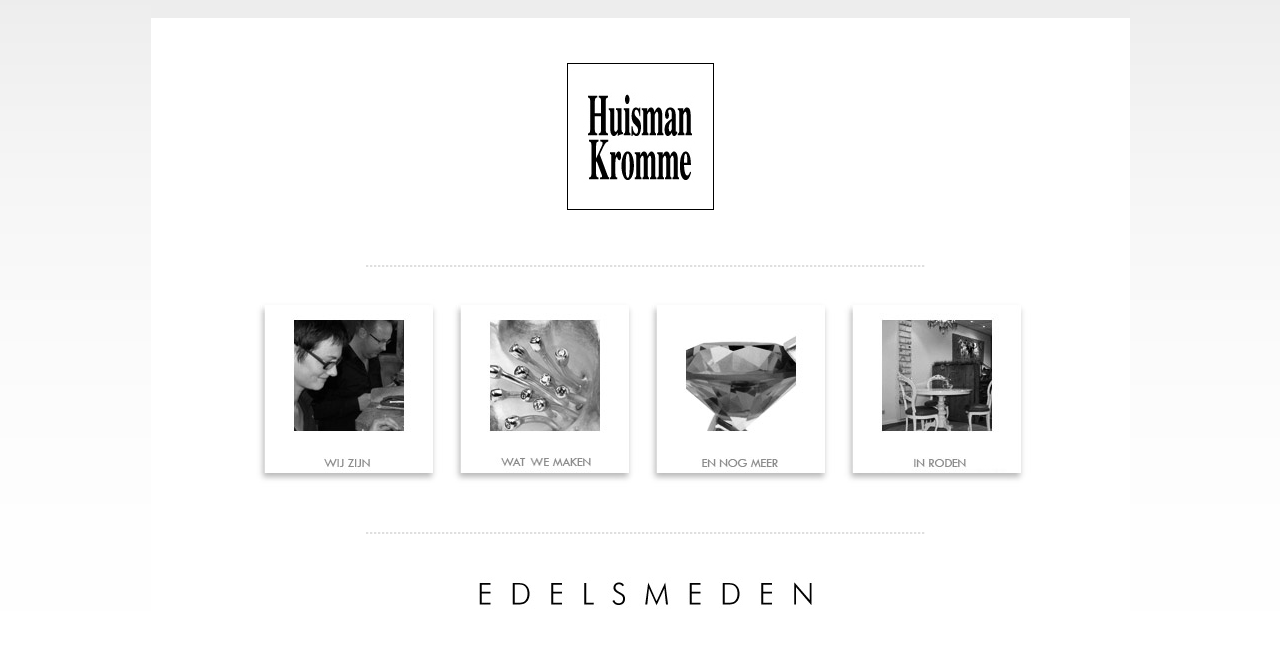

--- FILE ---
content_type: text/html; charset=UTF-8
request_url: https://huismankromme.nl/
body_size: 563
content:
<!DOCTYPE HTML PUBLIC "-//W3C//DTD HTML 4.01 Transitional//EN">

<html>

<head>
    <title>Huisman en Kromme | Sieraden & Edelsmeden | Gronigen </title>
    <meta name="description" content="Sieraden en edelsmeden in de stad Groningen en Roden. Huisman en Kromme maken zelf sieraden in hun praktijk in Roden. Sieraden verkoop vind plaats in de Oosterstraat in Groningen. ">
    <meta name="Keywords" content="sieraden, edelsmeden, groningen, huisman, kromme, sieraad">
    <meta http-equiv="content-type" content="text/html; charset=iso-8859-1">
    <link href="/style.css" type="text/css" rel="stylesheet">

</head>
<body>

<div id="wrapper">

    <div id="header"></div>

    <div id="container">

        <div id="home_logo">
            <img src='/gfx/home_logo.jpg'>
        </div>

        <div class="line_horizontal line1"></div>

        <div id="buttons">

            <div class="home_mouseover but2">
                <a href="/sieraden-edelsmeden/wij_zijn/">
                <img border="0" src="/gfx/home_wijzijn.jpg" width="196" height="190"></a>
            </div>

            <div class="home_mouseover but1">
                <a href="/sieraden-edelsmeden/wat_we_maken/">
                <img border="0" src="/gfx/home_watwemaken.jpg" width="196" height="190"></a>
            </div>

            <div class="home_mouseover but3">
                <a href="/sieraden-edelsmeden/en_nog_meer/">
                <img border="0" src="/gfx/home_enmeer.jpg" width="196" height="190"></a>
            </div>

            <div class="home_mouseover but4">
                <a href="/sieraden-edelsmeden/in_roden/">
                <img border="0" src="/gfx/home_ingroningen.jpg" width="196" height="190"></a>
            </div>

        </div>

        <div class="line_horizontal line2"></div>

        <div id="footer_tekst"></div>

    </div>

</div>


</body>
</html>


--- FILE ---
content_type: text/css
request_url: https://huismankromme.nl/style.css
body_size: 1062
content:
*{
    margin: 0px;
    padding: 0px;
}

body,html {
    text-align:center;
    font-family: "tahoma", "verdana","arial";
    margin:0;
    background-color: #ffffff;
    color: #000000;
    background: transparent url(gfx/bg.jpg) repeat-x;
}

table {
    font-size: 13px;
}

#wrapper {
    text-align: left;
    margin: 0px auto;
    padding: 0px;
    border:0;
    width: 979px;
}

#header {
    height: 18px;
    width: 979px;
    background-color: #ededed;;
}

/* De homepagina */
#container {
    background-color: #fff;
    height: 800px;
    width: 979px;
    font-size: 13px;
    color: #b0b0b0;
}

#home_logo {
    text-align: center;
    padding-top: 45px;
}

#footer_tekst {
    width: 350px;
    height: 67px;
    margin-top:35px;
    margin-bottom: 35px;
    margin-left:320px;
    background: transparent url(/gfx/sieraden_edelsmeden.jpg) no-repeat;
}

.line_horizontal {
    margin-left: 215px;
    background: transparent url(gfx/home_lijn_hor.jpg) no-repeat;
    width: 559px;
    height: 2px;
}

.line1 {     margin-top: 55px; }
.line2 {     margin-top: 45px; }

#buttons {
    margin-top: 30px;
    width: 100%;
    height: 190px;
    padding-left: 100px;
}

* html a:hover { visibility:visible }

.home_mouseover { width:196px; height:190px; float: left; }
.home_mouseover a {display:block}
.home_mouseover img {width:100%; height:100%}
.home_mouseover a:hover img {visibility:hidden;}

.but1 { background-image:url(/gfx/home_watwemaken_o.jpg); }
.but2 { background-image:url(/gfx/home_wijzijn_o.jpg); }
.but3 { background-image:url(/gfx/home_enmeer_o.jpg); }
.but4 { background-image:url(/gfx/home_ingroningen_o.jpg); }
/*Einde hoofdpagina */

/*Begin website */
#menu {
    padding-top: 32px;
    padding-left: 42px;
    height: 148px;
    background: transparent url(/gfx/menu_bg.jpg) repeat-x bottom;
}

#menu_logo {
  float: left;
  margin-top: -10px;  
}
#menu_logo img { width: 98px; border: 1px solid #000; }

#menu_items {
    float: right;
    padding-right: 42px;
}

.menu_scheiding {
    float: left;
    background: transparent url(/gfx/menu_scheiding.jpg) no-repeat;
    width: 70px;
    height: 148px;
}

.menuitem { width:98px; height:148px; float: left; }
.menuitem a {display:block}
.menuitem img {width:100%; height:100%}
.menuitem a:hover img {visibility: hidden;}

.item1 { background-image:url(/gfx/menu_wij_zijn_o.jpg); }
.item2 { background-image:url(/gfx/menu_wat_we_maken_o.jpg); }
.item3 { background-image:url(/gfx/menu_en_nog_meer_o.jpg); }
.item4 { background-image:url(/gfx/menu_in_roden_en_groningen_o.jpg); }

#content {
    width: 889px;
    margin: 35px 40px 0px 40px;
    color:#646464;
}

#content .titel {
    display: none;
}

.tekst {
    margin: 15px 0px 15px 0px;
    text-align: justify;
}

#content .titelpic {
    margin-bottom: 32px;
}


#container a:link,#container a:visited,#container a:active { color: #000; text-decoration: underline; }
#container a:hover { color: #8cc63f; text-decoration: none; }

#line_footer {
    width: 889px;
    height: 8px;
    margin: 40px 40px 0px 40px;
    background: transparent url(gfx/line_footer.jpg) repeat-x;
}

#watwemaken {
    margin-left: 50px;
    margin-top:20px;
    padding-left:51px;
    width: 779px;
    height: 376px;
    background: transparent url(gfx/wat_we_maken_bg.jpg) no-repeat;
}

#watwemaken .philip {
    float: left;
    padding-top: 18px;
    width: 305px;
    height: 285px;
}

#watwemaken .heleen {
    float: left;
    padding-top: 18px;
    width: 305px;
    height: 285px;
    margin-left: 86px;
}

#watwemaken .terug {
    padding-top: 26px;
    margin-left: 70px;
    width: 150px;
    height: 24px;
}

#watwemaken img, #ennogmeer img {
    border: 0px;
}

#watwemaken .picgroot {
    border: 1px solid #cccccc;
}

#watwemaken .informatie {
    width: 109px;
    height: 129px;
    text-align: center;
    padding: 5px 10px;
    color: #000;
}

.vierkantje {
    float: left;
    border: 1px solid #cccccc;
    margin-bottom: 8px;
    margin-right:15px;
    width: 129px;
    height: 129px;
}

.clearleft { clear: left; }

#ennogmeer {
    margin-left: 275px;
    margin-top:20px;
    padding-top:5px;
    padding-left:4px;
    width: 375px;
    height: 355px;
    background: transparent url(gfx/ennogmeer_bg.jpg) no-repeat;
}

#ennogmeer .link {
    float: left;
    border: 1px solid #cccccc;
    margin-bottom: 20px;
    margin-right:20px;
}